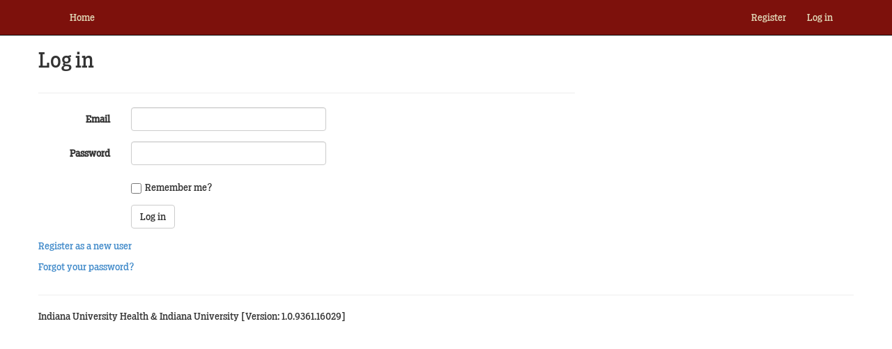

--- FILE ---
content_type: text/html; charset=utf-8
request_url: http://base.iusabs.com/Account/Login?returnUrl=%2FAccount%2FLogin%3FreturnUrl%3D%252FAccount%252FLogin%253FreturnUrl%253D%25252FAccount%25252FLogin%25253FreturnUrl%25253D%2525252FAccount%2525252FRegister
body_size: 5611
content:

<!DOCTYPE html>
<html>
<head>
    <meta charset="utf-8" />
    <meta name="viewport" content="width=device-width, initial-scale=1.0">
    <title>Log in - SABS</title>
    <link rel="shortcut icon" href="#" />
    <link href="/Content/css?v=6eNI0K19RhBrVykSwCSc4ksj855ZEWTi4E5mTcWNWiA1" rel="stylesheet"/>

    <script src="/bundles/modernizr?v=wBEWDufH_8Md-Pbioxomt90vm6tJN2Pyy9u9zHtWsPo1"></script>

</head>
<body>
    <div class="navbar navbar-inverse navbar-fixed-top">
        <div class="container">
            <div class="navbar-header">
                <button type="button" class="navbar-toggle" data-toggle="collapse" data-target=".navbar-collapse">
                    <span class="icon-bar"></span>
                    <span class="icon-bar"></span>
                    <span class="icon-bar"></span>
                </button>
            </div>
            <div class="navbar-collapse collapse">
                <ul class="nav navbar-nav">                    
                    <li><a href="/">Home</a></li>
                    
                                                                                                </ul>
                    <ul class="nav navbar-nav navbar-right">
        <li><a href="/Account/Register" id="registerLink">Register</a></li>
        <li><a href="/Account/Login?returnUrl=%2FAccount%2FLogin%3FreturnUrl%3D%252FAccount%252FLogin%253FreturnUrl%253D%25252FAccount%25252FLogin%25253FreturnUrl%25253D%2525252FAccount%2525252FLogin%2525253FreturnUrl%2525253D%252525252FAccount%252525252FRegister" id="loginLink">Log in</a></li>
    </ul>

            </div>
        </div>
    </div>
    <div class="container body-content">
        


<h2>Log in</h2>
<div class="row">
    <div class="col-md-8">
        <section id="loginForm">
<form action="/Account/Login?ReturnUrl=%2FAccount%2FLogin%3FreturnUrl%3D%252FAccount%252FLogin%253FreturnUrl%253D%25252FAccount%25252FLogin%25253FreturnUrl%25253D%2525252FAccount%2525252FRegister" class="form-horizontal" method="post" role="form"><input name="__RequestVerificationToken" type="hidden" value="Trd1XWnRhVS4lGhr6Zb06n38UDSYme2XOMC16Ea-XkM2jdUAwrtAH-yEo8KzSzjj4nUwyRthc-4q0e2u18Lx4Y8OyiUNiVOuvRoywhyI0HY1" />                <hr />
                <div class="form-group">
                    <label class="col-md-2 control-label" for="Email">Email</label>
                    <div class="col-md-10">
                        <input class="form-control" data-val="true" data-val-email="The Email field is not a valid e-mail address." data-val-required="The Email field is required." id="Email" name="Email" type="text" value="" />
                        <span class="field-validation-valid text-danger" data-valmsg-for="Email" data-valmsg-replace="true"></span>
                    </div>
                </div>
                <div class="form-group">
                    <label class="col-md-2 control-label" for="Password">Password</label>
                    <div class="col-md-10">
                        <input class="form-control" data-val="true" data-val-required="The Password field is required." id="Password" name="Password" type="password" />
                        <span class="field-validation-valid text-danger" data-valmsg-for="Password" data-valmsg-replace="true"></span>
                    </div>
                </div>
                <div class="form-group">
                    <div class="col-md-offset-2 col-md-10">
                        <div class="checkbox">
                            <input data-val="true" data-val-required="The Remember me? field is required." id="RememberMe" name="RememberMe" type="checkbox" value="true" /><input name="RememberMe" type="hidden" value="false" />
                            <label for="RememberMe">Remember me?</label>
                        </div>
                    </div>
                </div>
                <div class="form-group">
                    <div class="col-md-offset-2 col-md-10">
                        <input type="submit" value="Log in" class="btn btn-default" />
                    </div>
                </div>
                <p>
                    <a href="/Account/Register">Register as a new user</a>
                </p>
                    <p>
                        <a href="/Account/ForgotPassword">Forgot your password?</a>
                </p>
</form>        </section>
    </div>
    <div class="col-md-4">
        <section id="socialLoginForm">
            
<h4>Use another service to log in.</h4>
<hr />
        <div>
            <p>
                There are no external authentication services configured. See <a href="http://go.microsoft.com/fwlink/?LinkId=403804">this article</a>
                for details on setting up this ASP.NET application to support logging in via external services.
            </p>
        </div>


        </section>
    </div>
</div>


        <hr />
        <footer>
            <p>Indiana University Health &amp; Indiana University [Version: 1.0.9361.16029]</p>
        </footer>
    </div>

    <script src="/bundles/jquery?v=8kmHc-ukmg3rp-jj2rNMjYYIG_lP3ErMNtowPG93XbM1"></script>

    <script src="/Scripts/jquery-ui.js"></script>
    <script src="/bundles/bootstrap?v=2Fz3B0iizV2NnnamQFrx-NbYJNTFeBJ2GM05SilbtQU1"></script>

    
    <script src="/bundles/GlobalJS?v=9jcMwQO7dQQZTfj1sQDllZcg0_a40URSDy6I1EGtHbo1"></script>

    <script src="/bundles/UserJS?v=NWuYxQwGEgZ9w5kZYKR5RqMKIFxCdnufHopP5Nua8MM1"></script>


    
    <script src="/bundles/jqueryval?v=x63JhYAtPoWfuvvzOG4ie0IbeC8KtI5Q_Ln6iJWChUE1"></script>


</body>
</html>


--- FILE ---
content_type: text/javascript; charset=utf-8
request_url: http://base.iusabs.com/bundles/GlobalJS?v=9jcMwQO7dQQZTfj1sQDllZcg0_a40URSDy6I1EGtHbo1
body_size: 2227
content:
function getControllerUrl(n){var t=n.split("/"),i;return t=cleanArray(t),t.splice(0,0,getWebsiteRoot()),i="/"+t.join("/"),i.replace("//","/")}function getLinkUrl(n,t){var r=n.split("/"),i;return r=cleanArray(r),i=getBaseUrl(),i.endsWith("/")&&(i=i.slice(0,-1)),r.splice(0,0,i),r.join("/")+t}function getBaseUrl(){var n="";return $.ajax({url:getControllerUrl("/Admin/GetBaseUrl"),type:"POST",async:!1,success:function(t){n=t.Url},error:function(){return alert(response.Message),""}}),n}function getWebsiteRoot(){var t="",n,i;return location.hostname.toLowerCase().indexOf("localhost")>=0?(n=location.pathname.substr(1),i=n.indexOf("/"),n=n.substr(0,i),t=n):t="",t}function cleanArray(n){for(var i=[],t=0;t<n.length;t++)n[t]&&i.push(n[t]);return i}String.prototype.format||(String.prototype.format=function(){var n=arguments;return this.replace(/{(\d+)}/g,function(t,i){return typeof n[i]!="undefined"?n[i]:t})});String.prototype.endsWith||(String.prototype.endsWith=function(n){var t=this.length-n.length;return t>=0&&this.lastIndexOf(n)===t});Date.prototype.addDays||(Date.prototype.addDays=function(n){var t=new Date(this.valueOf());return t.setDate(t.getDate()+n),t});$(document).ready(function(){$(".dropdownlist").each(function(){$(this).val()=="-1"&&($(this).find(":first-child").text($(this).find(":first-child").parent().attr("Title")),$(this).css({color:"#bfbfbf"}),$(this).children().each(function(){$(this).css({color:"#555555"})}),$(this).find(":first-child").css({color:"rgb(191, 191, 191)"}))});$(".filter-pane").hasClass("selRequired")||$("a.showFilter").click()});$(document).on("change",".dropdownlist",function(){$(this).val()=="-1"?($(this).find(":first-child").text($(this).find(":first-child").parent().attr("Title")),$(this).css({color:"#bfbfbf"}),$(this).children().each(function(){$(this).css({color:"#555555"})}),$(this).find(":first-child").css({color:"rgb(191, 191, 191)"})):$(this).css({color:"#555555"})});$(document).on("click","a.showFilter",function(){var n=$(this).text();n.toUpperCase()=="HIDE"?($(".filter-pane").hide(),$(".content-pane").css({width:"100%"}),$(this).text("Show")):n.toUpperCase()=="SHOW"&&($(".filter-pane").show(),$(".content-pane").css({width:"80%"}),$(this).text("Hide"))})

--- FILE ---
content_type: text/javascript; charset=utf-8
request_url: http://base.iusabs.com/bundles/UserJS?v=NWuYxQwGEgZ9w5kZYKR5RqMKIFxCdnufHopP5Nua8MM1
body_size: 2639
content:
function addUser(){$("#AddUserDialogBox").dialog("open")}$(document).on("click",".editProfile",function(){var n=$(".nav-btn").attr("id");return window.location.href=getControllerUrl("/Manage/Edit?userId="+n),!1});$(document).ready(function(){$(".resetUserFilters").unbind("click");$(".resetUserFilters").on("click",function(){$.ajax({url:getControllerUrl("/Users/ResetUserFilters"),type:"POST",processData:!1,contentType:!1})});$("#BulkUserDialogBox").dialog({autoOpen:!1,modal:!0,width:600,height:650,buttons:{Import:{text:"Import",click:function(){var n=new FormData,t=$("input[type='file'][id='uploadCsv']").get(0).files;t.length>0&&(n.append("image",t[0]),$.ajax({url:getControllerUrl("/Users/BulkUserCreate"),type:"POST",processData:!1,contentType:!1,data:n,success:function(n){n.Successful?($("#count").html(n.Message),$("#errors").addClass("hidden"),$("#success").removeClass("hidden")):($("#results").html(n.Message),$("#errors").removeClass("hidden"),$("#success").addClass("hidden"))},error:function(){$("#results").html(response.Message);$("#errors").removeClass("hidden");$("#success").addClass("hidden")}}))}},Cancel:{"class":"dialogLeftButton",text:"Close",click:function(){$("input[type='file'][id='uploadCsv']").val();$("#results").html();$("#errors").addClass("hidden");$("#success").addClass("hidden");$("#BulkUserDialogBox").dialog("close")}}}});$("#AddUserDialogBox").dialog({autoOpen:!1,modal:!0,width:500,height:450,buttons:{Save:function(){var n=$("#SelectedUserId option:selected").val(),t=[],i=[],r,u;$("#facilities-section").find("input[type='checkbox']").each(function(){if($(this).is(":checked")){var n=$(this).attr("id").replace("Checked","Value");i.push($("#"+n).val())}});$("#organizations-section").find("input[type='checkbox']").each(function(){if($(this).is(":checked")){var n=$(this).attr("id").replace("Checked","Value");t.push($("#"+n).val())}});r=i.toString();u=t.toString();$.ajax({type:"POST",url:getControllerUrl("/Users/UpdateAffiliation"),data:{userId:n,facilityIds:r,organizationIds:u},dataType:"json",success:function(){location.reload()},error:function(){alert("Saving of new affiliation failed.")}});n=$("#SelectedUserId").val("");$("#facilities-section").find("input[type='checkbox']").each(function(){$(this).attr("checked",!1)});$("#organizations-section").find("input[type='checkbox']").each(function(){$(this).attr("checked",!1)});$("#AddUserDialogBox").dialog("close")}}});$(document).on("click","a.bulkCreate",function(){return $("#uploadCsv").val(null),$("#results").html(),$("#errors").addClass("hidden"),$("#success").addClass("hidden"),$("#BulkUserDialogBox").dialog("open"),!1})})